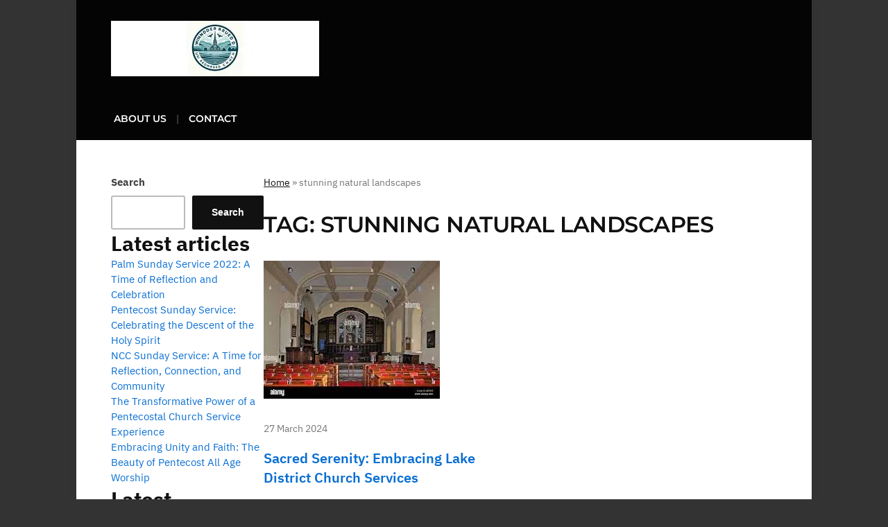

--- FILE ---
content_type: text/html; charset=UTF-8
request_url: https://windermereurc.org.uk/tag/stunning-natural-landscapes/
body_size: 9440
content:
<!DOCTYPE html>
<html lang="en-US">
	<head>
		<meta charset="UTF-8" />
		<meta http-equiv="X-UA-Compatible" content="IE=edge" />
		<meta name="viewport" content="width=device-width, initial-scale=1.0" />
		<link rel="profile" href="//gmpg.org/xfn/11" />
	<meta name='robots' content='index, follow, max-image-preview:large, max-snippet:-1, max-video-preview:-1' />
	<style>img:is([sizes="auto" i], [sizes^="auto," i]) { contain-intrinsic-size: 3000px 1500px }</style>
	
	<!-- This site is optimized with the Yoast SEO plugin v26.8 - https://yoast.com/product/yoast-seo-wordpress/ -->
	<title>stunning natural landscapes Archives - windermereurc.org.uk</title>
	<link rel="canonical" href="https://windermereurc.org.uk/tag/stunning-natural-landscapes/" />
	<meta property="og:locale" content="en_US" />
	<meta property="og:type" content="article" />
	<meta property="og:title" content="stunning natural landscapes Archives - windermereurc.org.uk" />
	<meta property="og:url" content="https://windermereurc.org.uk/tag/stunning-natural-landscapes/" />
	<meta property="og:site_name" content="windermereurc.org.uk" />
	<meta name="twitter:card" content="summary_large_image" />
	<script type="application/ld+json" class="yoast-schema-graph">{"@context":"https://schema.org","@graph":[{"@type":"CollectionPage","@id":"https://windermereurc.org.uk/tag/stunning-natural-landscapes/","url":"https://windermereurc.org.uk/tag/stunning-natural-landscapes/","name":"stunning natural landscapes Archives - windermereurc.org.uk","isPartOf":{"@id":"https://windermereurc.org.uk/#website"},"primaryImageOfPage":{"@id":"https://windermereurc.org.uk/tag/stunning-natural-landscapes/#primaryimage"},"image":{"@id":"https://windermereurc.org.uk/tag/stunning-natural-landscapes/#primaryimage"},"thumbnailUrl":"https://i0.wp.com/windermereurc.org.uk/wp-content/uploads/2024/03/lake-district-church-services-6.jpg?fit=254%2C199&ssl=1","breadcrumb":{"@id":"https://windermereurc.org.uk/tag/stunning-natural-landscapes/#breadcrumb"},"inLanguage":"en-US"},{"@type":"ImageObject","inLanguage":"en-US","@id":"https://windermereurc.org.uk/tag/stunning-natural-landscapes/#primaryimage","url":"https://i0.wp.com/windermereurc.org.uk/wp-content/uploads/2024/03/lake-district-church-services-6.jpg?fit=254%2C199&ssl=1","contentUrl":"https://i0.wp.com/windermereurc.org.uk/wp-content/uploads/2024/03/lake-district-church-services-6.jpg?fit=254%2C199&ssl=1","width":254,"height":199,"caption":"lake district church services"},{"@type":"BreadcrumbList","@id":"https://windermereurc.org.uk/tag/stunning-natural-landscapes/#breadcrumb","itemListElement":[{"@type":"ListItem","position":1,"name":"Home","item":"https://windermereurc.org.uk/"},{"@type":"ListItem","position":2,"name":"stunning natural landscapes"}]},{"@type":"WebSite","@id":"https://windermereurc.org.uk/#website","url":"https://windermereurc.org.uk/","name":"windermereurc.org.uk","description":"&quot;Embracing Faith, Inspiring Community&quot;","publisher":{"@id":"https://windermereurc.org.uk/#organization"},"potentialAction":[{"@type":"SearchAction","target":{"@type":"EntryPoint","urlTemplate":"https://windermereurc.org.uk/?s={search_term_string}"},"query-input":{"@type":"PropertyValueSpecification","valueRequired":true,"valueName":"search_term_string"}}],"inLanguage":"en-US"},{"@type":"Organization","@id":"https://windermereurc.org.uk/#organization","name":"windermereurc.org.uk","url":"https://windermereurc.org.uk/","logo":{"@type":"ImageObject","inLanguage":"en-US","@id":"https://windermereurc.org.uk/#/schema/logo/image/","url":"https://i0.wp.com/windermereurc.org.uk/wp-content/uploads/2024/07/sitelogo-1.webp?fit=300%2C80&ssl=1","contentUrl":"https://i0.wp.com/windermereurc.org.uk/wp-content/uploads/2024/07/sitelogo-1.webp?fit=300%2C80&ssl=1","width":300,"height":80,"caption":"windermereurc.org.uk"},"image":{"@id":"https://windermereurc.org.uk/#/schema/logo/image/"}}]}</script>
	<!-- / Yoast SEO plugin. -->


<link rel='dns-prefetch' href='//stats.wp.com' />
<link rel='preconnect' href='//i0.wp.com' />
<link rel='preconnect' href='//c0.wp.com' />
<link rel="alternate" type="application/rss+xml" title="windermereurc.org.uk &raquo; Feed" href="https://windermereurc.org.uk/feed/" />
<link rel="alternate" type="application/rss+xml" title="windermereurc.org.uk &raquo; Comments Feed" href="https://windermereurc.org.uk/comments/feed/" />
<link rel="alternate" type="application/rss+xml" title="windermereurc.org.uk &raquo; stunning natural landscapes Tag Feed" href="https://windermereurc.org.uk/tag/stunning-natural-landscapes/feed/" />
<script type="text/javascript">
/* <![CDATA[ */
window._wpemojiSettings = {"baseUrl":"https:\/\/s.w.org\/images\/core\/emoji\/16.0.1\/72x72\/","ext":".png","svgUrl":"https:\/\/s.w.org\/images\/core\/emoji\/16.0.1\/svg\/","svgExt":".svg","source":{"concatemoji":"https:\/\/windermereurc.org.uk\/wp-includes\/js\/wp-emoji-release.min.js?ver=6.8.3"}};
/*! This file is auto-generated */
!function(s,n){var o,i,e;function c(e){try{var t={supportTests:e,timestamp:(new Date).valueOf()};sessionStorage.setItem(o,JSON.stringify(t))}catch(e){}}function p(e,t,n){e.clearRect(0,0,e.canvas.width,e.canvas.height),e.fillText(t,0,0);var t=new Uint32Array(e.getImageData(0,0,e.canvas.width,e.canvas.height).data),a=(e.clearRect(0,0,e.canvas.width,e.canvas.height),e.fillText(n,0,0),new Uint32Array(e.getImageData(0,0,e.canvas.width,e.canvas.height).data));return t.every(function(e,t){return e===a[t]})}function u(e,t){e.clearRect(0,0,e.canvas.width,e.canvas.height),e.fillText(t,0,0);for(var n=e.getImageData(16,16,1,1),a=0;a<n.data.length;a++)if(0!==n.data[a])return!1;return!0}function f(e,t,n,a){switch(t){case"flag":return n(e,"\ud83c\udff3\ufe0f\u200d\u26a7\ufe0f","\ud83c\udff3\ufe0f\u200b\u26a7\ufe0f")?!1:!n(e,"\ud83c\udde8\ud83c\uddf6","\ud83c\udde8\u200b\ud83c\uddf6")&&!n(e,"\ud83c\udff4\udb40\udc67\udb40\udc62\udb40\udc65\udb40\udc6e\udb40\udc67\udb40\udc7f","\ud83c\udff4\u200b\udb40\udc67\u200b\udb40\udc62\u200b\udb40\udc65\u200b\udb40\udc6e\u200b\udb40\udc67\u200b\udb40\udc7f");case"emoji":return!a(e,"\ud83e\udedf")}return!1}function g(e,t,n,a){var r="undefined"!=typeof WorkerGlobalScope&&self instanceof WorkerGlobalScope?new OffscreenCanvas(300,150):s.createElement("canvas"),o=r.getContext("2d",{willReadFrequently:!0}),i=(o.textBaseline="top",o.font="600 32px Arial",{});return e.forEach(function(e){i[e]=t(o,e,n,a)}),i}function t(e){var t=s.createElement("script");t.src=e,t.defer=!0,s.head.appendChild(t)}"undefined"!=typeof Promise&&(o="wpEmojiSettingsSupports",i=["flag","emoji"],n.supports={everything:!0,everythingExceptFlag:!0},e=new Promise(function(e){s.addEventListener("DOMContentLoaded",e,{once:!0})}),new Promise(function(t){var n=function(){try{var e=JSON.parse(sessionStorage.getItem(o));if("object"==typeof e&&"number"==typeof e.timestamp&&(new Date).valueOf()<e.timestamp+604800&&"object"==typeof e.supportTests)return e.supportTests}catch(e){}return null}();if(!n){if("undefined"!=typeof Worker&&"undefined"!=typeof OffscreenCanvas&&"undefined"!=typeof URL&&URL.createObjectURL&&"undefined"!=typeof Blob)try{var e="postMessage("+g.toString()+"("+[JSON.stringify(i),f.toString(),p.toString(),u.toString()].join(",")+"));",a=new Blob([e],{type:"text/javascript"}),r=new Worker(URL.createObjectURL(a),{name:"wpTestEmojiSupports"});return void(r.onmessage=function(e){c(n=e.data),r.terminate(),t(n)})}catch(e){}c(n=g(i,f,p,u))}t(n)}).then(function(e){for(var t in e)n.supports[t]=e[t],n.supports.everything=n.supports.everything&&n.supports[t],"flag"!==t&&(n.supports.everythingExceptFlag=n.supports.everythingExceptFlag&&n.supports[t]);n.supports.everythingExceptFlag=n.supports.everythingExceptFlag&&!n.supports.flag,n.DOMReady=!1,n.readyCallback=function(){n.DOMReady=!0}}).then(function(){return e}).then(function(){var e;n.supports.everything||(n.readyCallback(),(e=n.source||{}).concatemoji?t(e.concatemoji):e.wpemoji&&e.twemoji&&(t(e.twemoji),t(e.wpemoji)))}))}((window,document),window._wpemojiSettings);
/* ]]> */
</script>
<style id='wp-emoji-styles-inline-css' type='text/css'>

	img.wp-smiley, img.emoji {
		display: inline !important;
		border: none !important;
		box-shadow: none !important;
		height: 1em !important;
		width: 1em !important;
		margin: 0 0.07em !important;
		vertical-align: -0.1em !important;
		background: none !important;
		padding: 0 !important;
	}
</style>
<link rel='stylesheet' id='wp-block-library-css' href='https://c0.wp.com/c/6.8.3/wp-includes/css/dist/block-library/style.min.css' type='text/css' media='all' />
<style id='classic-theme-styles-inline-css' type='text/css'>
/*! This file is auto-generated */
.wp-block-button__link{color:#fff;background-color:#32373c;border-radius:9999px;box-shadow:none;text-decoration:none;padding:calc(.667em + 2px) calc(1.333em + 2px);font-size:1.125em}.wp-block-file__button{background:#32373c;color:#fff;text-decoration:none}
</style>
<link rel='stylesheet' id='mediaelement-css' href='https://c0.wp.com/c/6.8.3/wp-includes/js/mediaelement/mediaelementplayer-legacy.min.css' type='text/css' media='all' />
<link rel='stylesheet' id='wp-mediaelement-css' href='https://c0.wp.com/c/6.8.3/wp-includes/js/mediaelement/wp-mediaelement.min.css' type='text/css' media='all' />
<style id='jetpack-sharing-buttons-style-inline-css' type='text/css'>
.jetpack-sharing-buttons__services-list{display:flex;flex-direction:row;flex-wrap:wrap;gap:0;list-style-type:none;margin:5px;padding:0}.jetpack-sharing-buttons__services-list.has-small-icon-size{font-size:12px}.jetpack-sharing-buttons__services-list.has-normal-icon-size{font-size:16px}.jetpack-sharing-buttons__services-list.has-large-icon-size{font-size:24px}.jetpack-sharing-buttons__services-list.has-huge-icon-size{font-size:36px}@media print{.jetpack-sharing-buttons__services-list{display:none!important}}.editor-styles-wrapper .wp-block-jetpack-sharing-buttons{gap:0;padding-inline-start:0}ul.jetpack-sharing-buttons__services-list.has-background{padding:1.25em 2.375em}
</style>
<style id='global-styles-inline-css' type='text/css'>
:root{--wp--preset--aspect-ratio--square: 1;--wp--preset--aspect-ratio--4-3: 4/3;--wp--preset--aspect-ratio--3-4: 3/4;--wp--preset--aspect-ratio--3-2: 3/2;--wp--preset--aspect-ratio--2-3: 2/3;--wp--preset--aspect-ratio--16-9: 16/9;--wp--preset--aspect-ratio--9-16: 9/16;--wp--preset--color--black: #000000;--wp--preset--color--cyan-bluish-gray: #abb8c3;--wp--preset--color--white: #ffffff;--wp--preset--color--pale-pink: #f78da7;--wp--preset--color--vivid-red: #cf2e2e;--wp--preset--color--luminous-vivid-orange: #ff6900;--wp--preset--color--luminous-vivid-amber: #fcb900;--wp--preset--color--light-green-cyan: #7bdcb5;--wp--preset--color--vivid-green-cyan: #00d084;--wp--preset--color--pale-cyan-blue: #8ed1fc;--wp--preset--color--vivid-cyan-blue: #0693e3;--wp--preset--color--vivid-purple: #9b51e0;--wp--preset--gradient--vivid-cyan-blue-to-vivid-purple: linear-gradient(135deg,rgba(6,147,227,1) 0%,rgb(155,81,224) 100%);--wp--preset--gradient--light-green-cyan-to-vivid-green-cyan: linear-gradient(135deg,rgb(122,220,180) 0%,rgb(0,208,130) 100%);--wp--preset--gradient--luminous-vivid-amber-to-luminous-vivid-orange: linear-gradient(135deg,rgba(252,185,0,1) 0%,rgba(255,105,0,1) 100%);--wp--preset--gradient--luminous-vivid-orange-to-vivid-red: linear-gradient(135deg,rgba(255,105,0,1) 0%,rgb(207,46,46) 100%);--wp--preset--gradient--very-light-gray-to-cyan-bluish-gray: linear-gradient(135deg,rgb(238,238,238) 0%,rgb(169,184,195) 100%);--wp--preset--gradient--cool-to-warm-spectrum: linear-gradient(135deg,rgb(74,234,220) 0%,rgb(151,120,209) 20%,rgb(207,42,186) 40%,rgb(238,44,130) 60%,rgb(251,105,98) 80%,rgb(254,248,76) 100%);--wp--preset--gradient--blush-light-purple: linear-gradient(135deg,rgb(255,206,236) 0%,rgb(152,150,240) 100%);--wp--preset--gradient--blush-bordeaux: linear-gradient(135deg,rgb(254,205,165) 0%,rgb(254,45,45) 50%,rgb(107,0,62) 100%);--wp--preset--gradient--luminous-dusk: linear-gradient(135deg,rgb(255,203,112) 0%,rgb(199,81,192) 50%,rgb(65,88,208) 100%);--wp--preset--gradient--pale-ocean: linear-gradient(135deg,rgb(255,245,203) 0%,rgb(182,227,212) 50%,rgb(51,167,181) 100%);--wp--preset--gradient--electric-grass: linear-gradient(135deg,rgb(202,248,128) 0%,rgb(113,206,126) 100%);--wp--preset--gradient--midnight: linear-gradient(135deg,rgb(2,3,129) 0%,rgb(40,116,252) 100%);--wp--preset--font-size--small: 13px;--wp--preset--font-size--medium: 20px;--wp--preset--font-size--large: 36px;--wp--preset--font-size--x-large: 42px;--wp--preset--spacing--20: 0.44rem;--wp--preset--spacing--30: 0.67rem;--wp--preset--spacing--40: 1rem;--wp--preset--spacing--50: 1.5rem;--wp--preset--spacing--60: 2.25rem;--wp--preset--spacing--70: 3.38rem;--wp--preset--spacing--80: 5.06rem;--wp--preset--shadow--natural: 6px 6px 9px rgba(0, 0, 0, 0.2);--wp--preset--shadow--deep: 12px 12px 50px rgba(0, 0, 0, 0.4);--wp--preset--shadow--sharp: 6px 6px 0px rgba(0, 0, 0, 0.2);--wp--preset--shadow--outlined: 6px 6px 0px -3px rgba(255, 255, 255, 1), 6px 6px rgba(0, 0, 0, 1);--wp--preset--shadow--crisp: 6px 6px 0px rgba(0, 0, 0, 1);}:where(.is-layout-flex){gap: 0.5em;}:where(.is-layout-grid){gap: 0.5em;}body .is-layout-flex{display: flex;}.is-layout-flex{flex-wrap: wrap;align-items: center;}.is-layout-flex > :is(*, div){margin: 0;}body .is-layout-grid{display: grid;}.is-layout-grid > :is(*, div){margin: 0;}:where(.wp-block-columns.is-layout-flex){gap: 2em;}:where(.wp-block-columns.is-layout-grid){gap: 2em;}:where(.wp-block-post-template.is-layout-flex){gap: 1.25em;}:where(.wp-block-post-template.is-layout-grid){gap: 1.25em;}.has-black-color{color: var(--wp--preset--color--black) !important;}.has-cyan-bluish-gray-color{color: var(--wp--preset--color--cyan-bluish-gray) !important;}.has-white-color{color: var(--wp--preset--color--white) !important;}.has-pale-pink-color{color: var(--wp--preset--color--pale-pink) !important;}.has-vivid-red-color{color: var(--wp--preset--color--vivid-red) !important;}.has-luminous-vivid-orange-color{color: var(--wp--preset--color--luminous-vivid-orange) !important;}.has-luminous-vivid-amber-color{color: var(--wp--preset--color--luminous-vivid-amber) !important;}.has-light-green-cyan-color{color: var(--wp--preset--color--light-green-cyan) !important;}.has-vivid-green-cyan-color{color: var(--wp--preset--color--vivid-green-cyan) !important;}.has-pale-cyan-blue-color{color: var(--wp--preset--color--pale-cyan-blue) !important;}.has-vivid-cyan-blue-color{color: var(--wp--preset--color--vivid-cyan-blue) !important;}.has-vivid-purple-color{color: var(--wp--preset--color--vivid-purple) !important;}.has-black-background-color{background-color: var(--wp--preset--color--black) !important;}.has-cyan-bluish-gray-background-color{background-color: var(--wp--preset--color--cyan-bluish-gray) !important;}.has-white-background-color{background-color: var(--wp--preset--color--white) !important;}.has-pale-pink-background-color{background-color: var(--wp--preset--color--pale-pink) !important;}.has-vivid-red-background-color{background-color: var(--wp--preset--color--vivid-red) !important;}.has-luminous-vivid-orange-background-color{background-color: var(--wp--preset--color--luminous-vivid-orange) !important;}.has-luminous-vivid-amber-background-color{background-color: var(--wp--preset--color--luminous-vivid-amber) !important;}.has-light-green-cyan-background-color{background-color: var(--wp--preset--color--light-green-cyan) !important;}.has-vivid-green-cyan-background-color{background-color: var(--wp--preset--color--vivid-green-cyan) !important;}.has-pale-cyan-blue-background-color{background-color: var(--wp--preset--color--pale-cyan-blue) !important;}.has-vivid-cyan-blue-background-color{background-color: var(--wp--preset--color--vivid-cyan-blue) !important;}.has-vivid-purple-background-color{background-color: var(--wp--preset--color--vivid-purple) !important;}.has-black-border-color{border-color: var(--wp--preset--color--black) !important;}.has-cyan-bluish-gray-border-color{border-color: var(--wp--preset--color--cyan-bluish-gray) !important;}.has-white-border-color{border-color: var(--wp--preset--color--white) !important;}.has-pale-pink-border-color{border-color: var(--wp--preset--color--pale-pink) !important;}.has-vivid-red-border-color{border-color: var(--wp--preset--color--vivid-red) !important;}.has-luminous-vivid-orange-border-color{border-color: var(--wp--preset--color--luminous-vivid-orange) !important;}.has-luminous-vivid-amber-border-color{border-color: var(--wp--preset--color--luminous-vivid-amber) !important;}.has-light-green-cyan-border-color{border-color: var(--wp--preset--color--light-green-cyan) !important;}.has-vivid-green-cyan-border-color{border-color: var(--wp--preset--color--vivid-green-cyan) !important;}.has-pale-cyan-blue-border-color{border-color: var(--wp--preset--color--pale-cyan-blue) !important;}.has-vivid-cyan-blue-border-color{border-color: var(--wp--preset--color--vivid-cyan-blue) !important;}.has-vivid-purple-border-color{border-color: var(--wp--preset--color--vivid-purple) !important;}.has-vivid-cyan-blue-to-vivid-purple-gradient-background{background: var(--wp--preset--gradient--vivid-cyan-blue-to-vivid-purple) !important;}.has-light-green-cyan-to-vivid-green-cyan-gradient-background{background: var(--wp--preset--gradient--light-green-cyan-to-vivid-green-cyan) !important;}.has-luminous-vivid-amber-to-luminous-vivid-orange-gradient-background{background: var(--wp--preset--gradient--luminous-vivid-amber-to-luminous-vivid-orange) !important;}.has-luminous-vivid-orange-to-vivid-red-gradient-background{background: var(--wp--preset--gradient--luminous-vivid-orange-to-vivid-red) !important;}.has-very-light-gray-to-cyan-bluish-gray-gradient-background{background: var(--wp--preset--gradient--very-light-gray-to-cyan-bluish-gray) !important;}.has-cool-to-warm-spectrum-gradient-background{background: var(--wp--preset--gradient--cool-to-warm-spectrum) !important;}.has-blush-light-purple-gradient-background{background: var(--wp--preset--gradient--blush-light-purple) !important;}.has-blush-bordeaux-gradient-background{background: var(--wp--preset--gradient--blush-bordeaux) !important;}.has-luminous-dusk-gradient-background{background: var(--wp--preset--gradient--luminous-dusk) !important;}.has-pale-ocean-gradient-background{background: var(--wp--preset--gradient--pale-ocean) !important;}.has-electric-grass-gradient-background{background: var(--wp--preset--gradient--electric-grass) !important;}.has-midnight-gradient-background{background: var(--wp--preset--gradient--midnight) !important;}.has-small-font-size{font-size: var(--wp--preset--font-size--small) !important;}.has-medium-font-size{font-size: var(--wp--preset--font-size--medium) !important;}.has-large-font-size{font-size: var(--wp--preset--font-size--large) !important;}.has-x-large-font-size{font-size: var(--wp--preset--font-size--x-large) !important;}
:where(.wp-block-post-template.is-layout-flex){gap: 1.25em;}:where(.wp-block-post-template.is-layout-grid){gap: 1.25em;}
:where(.wp-block-columns.is-layout-flex){gap: 2em;}:where(.wp-block-columns.is-layout-grid){gap: 2em;}
:root :where(.wp-block-pullquote){font-size: 1.5em;line-height: 1.6;}
</style>
<link rel='stylesheet' id='cptch_stylesheet-css' href='https://windermereurc.org.uk/wp-content/plugins/captcha-bws/css/front_end_style.css?ver=5.2.7' type='text/css' media='all' />
<link rel='stylesheet' id='dashicons-css' href='https://c0.wp.com/c/6.8.3/wp-includes/css/dashicons.min.css' type='text/css' media='all' />
<link rel='stylesheet' id='cptch_desktop_style-css' href='https://windermereurc.org.uk/wp-content/plugins/captcha-bws/css/desktop_style.css?ver=5.2.7' type='text/css' media='all' />
<link rel='stylesheet' id='milton-lite-style-css' href='https://windermereurc.org.uk/wp-content/themes/milton-lite/style.css?ver=1.2.2' type='text/css' media='all' />
<link rel='stylesheet' id='academia-icomoon-css' href='https://windermereurc.org.uk/wp-content/themes/milton-lite/css/icomoon.css?ver=1.2.2' type='text/css' media='all' />
<script type="text/javascript" src="https://c0.wp.com/c/6.8.3/wp-includes/js/jquery/jquery.min.js" id="jquery-core-js"></script>
<script type="text/javascript" src="https://c0.wp.com/c/6.8.3/wp-includes/js/jquery/jquery-migrate.min.js" id="jquery-migrate-js"></script>
<script type="text/javascript" src="https://windermereurc.org.uk/wp-content/themes/milton-lite/js/superfish.min.js?ver=1" id="jquery-superfish-js"></script>
<link rel="https://api.w.org/" href="https://windermereurc.org.uk/wp-json/" /><link rel="alternate" title="JSON" type="application/json" href="https://windermereurc.org.uk/wp-json/wp/v2/tags/448" /><link rel="EditURI" type="application/rsd+xml" title="RSD" href="https://windermereurc.org.uk/xmlrpc.php?rsd" />
<meta name="generator" content="WordPress 6.8.3" />
	<style>img#wpstats{display:none}</style>
		<link rel="icon" href="https://i0.wp.com/windermereurc.org.uk/wp-content/uploads/2024/07/siteicon-1.webp?fit=32%2C32&#038;ssl=1" sizes="32x32" />
<link rel="icon" href="https://i0.wp.com/windermereurc.org.uk/wp-content/uploads/2024/07/siteicon-1.webp?fit=192%2C192&#038;ssl=1" sizes="192x192" />
<link rel="apple-touch-icon" href="https://i0.wp.com/windermereurc.org.uk/wp-content/uploads/2024/07/siteicon-1.webp?fit=180%2C180&#038;ssl=1" />
<meta name="msapplication-TileImage" content="https://i0.wp.com/windermereurc.org.uk/wp-content/uploads/2024/07/siteicon-1.webp?fit=270%2C270&#038;ssl=1" />
</head>

<body class="archive tag tag-stunning-natural-landscapes tag-448 wp-custom-logo wp-embed-responsive wp-theme-milton-lite page-sidebar-left page-header-default">


<div id="container">

	<a class="skip-link screen-reader-text" href="#site-main">Skip to content</a>
	<div class="site-wrapper-all site-wrapper-boxed">

				<header id="site-masthead" class="site-section site-section-masthead">
			<div class="site-section-wrapper site-section-wrapper-masthead">
				<div id="site-logo"><a href="https://windermereurc.org.uk/" class="custom-logo-link" rel="home"><img width="300" height="80" src="https://i0.wp.com/windermereurc.org.uk/wp-content/uploads/2024/07/sitelogo-1.webp?fit=300%2C80&amp;ssl=1" class="custom-logo" alt="Logo for windermereurc.org.uk" decoding="async" /></a>			</div><!-- #site-logo -->
			</div><!-- .site-section-wrapper .site-section-wrapper-masthead -->
		</header><!-- #site-masthead .site-section-masthead -->		<nav id="site-primary-nav">
			<span id="site-mobile-menu-toggle">
	<button class="site-toggle-anchor">
		<span class="site-toggle-icon site-toggle-icon-open is-visible icon-icomoon academia-icon-bars"></span>
		<span class="site-toggle-label site-toggle-label-open is-visible">Open Menu</span>
		<span class="site-toggle-icon site-toggle-icon-close icon-icomoon academia-icon-bars"></span>
		<span class="site-toggle-label site-toggle-label-close">Close Menu</span>
	</button><!-- .toggle-anchor -->
</span><!-- #site-mobile-menu-toggle -->

<div id="site-mobile-menu">

	<div class="menu-wrapper">

		
		<nav class="mobile-menu" aria-label="Mobile Menu">

			<ul class="mobile-menu-ul">

			<ul id="menu-primary-menu" class="menu"><li id="menu-item-16" class="menu-item menu-item-type-post_type menu-item-object-page menu-item-16"><a href="https://windermereurc.org.uk/about/">About us</a></li>
<li id="menu-item-35" class="menu-item menu-item-type-post_type menu-item-object-page menu-item-35"><a href="https://windermereurc.org.uk/contact/">Contact</a></li>
</ul>
			</ul><!-- .mobile-menu-ul -->

		</nav><!-- .mobile-menu -->

	</div><!-- .menu-wrapper -->

</div><!-- #site-mobile-menu -->
			<div class="site-section-wrapper site-section-wrapper-primary-menu"><ul id="site-primary-menu" class="navbar-nav dropdown large-nav sf-menu clearfix"><li class="menu-item menu-item-type-post_type menu-item-object-page menu-item-16"><a href="https://windermereurc.org.uk/about/">About us</a></li>
<li class="menu-item menu-item-type-post_type menu-item-object-page menu-item-35"><a href="https://windermereurc.org.uk/contact/">Contact</a></li>
</ul></div><!-- .site-section-wrapper .site-section-wrapper-primary-menu -->
		</nav><!-- #site-primary-nav -->
<main id="site-main">

	<div class="site-section-wrapper site-section-wrapper-main">

		<div id="site-page-columns">

			<div id="site-column-main" class="site-column site-column-main">
				
				<div class="site-column-main-wrapper">

					<div class="site-breadcrumbs"><p class="site-breadcrumbs-p"><span><span><a href="https://windermereurc.org.uk/">Home</a></span> » <span class="breadcrumb_last" aria-current="page">stunning natural landscapes</span></span></p></div><h1 class="page-title archives-title">Tag: <span>stunning natural landscapes</span></h1><ul class="site-archive-posts">

	<li class="site-archive-post has-post-thumbnail post-131 post type-post status-publish format-standard hentry category-uncategorized tag-church-services tag-community-spirit tag-diversity tag-divine tag-faith tag-inclusivity tag-inspiration tag-lake-district tag-lake-district-church-services tag-natural-beauty tag-nature tag-serenity tag-spiritual-nourishment tag-spiritual-serenity tag-stunning-natural-landscapes tag-tradition tag-tranquillity">

		<div class="site-column-widget-wrapper">
						<div class="entry-thumbnail">
				<a href="https://windermereurc.org.uk/uncategorized/lake-district-church-services/" rel="bookmark"><img width="254" height="199" src="https://i0.wp.com/windermereurc.org.uk/wp-content/uploads/2024/03/lake-district-church-services-6.jpg?resize=254%2C199&amp;ssl=1" class="attachment-post-thumbnail size-post-thumbnail milton-first-image skip-lazy wp-post-image" alt="lake district church services" decoding="async" fetchpriority="high" loading="eager" /></a>			</div><!-- .entry-thumbnail --><!-- ws fix
			--><div class="entry-preview">
				<div class="entry-preview-wrapper">
					<p class="entry-descriptor"><span class="entry-descriptor-span"><time class="entry-date published" datetime="2024-03-27T14:23:02+00:00">27 March 2024</time></span></p>					<h2 class="entry-title"><a href="https://windermereurc.org.uk/uncategorized/lake-district-church-services/" title="Permalink to Sacred Serenity: Embracing Lake District Church Services">Sacred Serenity: Embracing Lake District Church Services</a></h2>
					<p class="entry-excerpt">Lake District Church Services Exploring Spiritual Serenity in the Lake District Nestled amidst the breathtaking landscapes of the Lake District, church services offer a unique blend of tranquillity and spiritual [&hellip;]</p>
				</div><!-- .entry-preview-wrapper -->
			</div><!-- .entry-preview -->
		</div><!-- .site-column-widget-wrapper -->

	</li><!-- .site-archive-post -->	
</ul><!-- .site-archive-posts -->


				</div><!-- .site-column-wrapper .site-content-wrapper -->
			</div><!-- #site-column-main .site-column .site-column-main -->
			<div id="site-aside-primary" class="site-column site-column-aside">
			<div class="site-column-wrapper site-aside-wrapper">
				<div class="widget widget_block widget_search" id="block-2"><form role="search" method="get" action="https://windermereurc.org.uk/" class="wp-block-search__button-outside wp-block-search__text-button wp-block-search"    ><label class="wp-block-search__label" for="wp-block-search__input-1" >Search</label><div class="wp-block-search__inside-wrapper " ><input class="wp-block-search__input" id="wp-block-search__input-1" placeholder="" value="" type="search" name="s" required /><button aria-label="Search" class="wp-block-search__button wp-element-button" type="submit" >Search</button></div></form></div><div class="widget widget_block" id="block-3">
<div class="wp-block-group"><div class="wp-block-group__inner-container is-layout-flow wp-block-group-is-layout-flow">
<h2 class="wp-block-heading">Latest articles</h2>


<ul class="wp-block-latest-posts__list wp-block-latest-posts"><li><a class="wp-block-latest-posts__post-title" href="https://windermereurc.org.uk/uncategorized/palm-sunday-service-2022/">Palm Sunday Service 2022: A Time of Reflection and Celebration</a></li>
<li><a class="wp-block-latest-posts__post-title" href="https://windermereurc.org.uk/uncategorized/pentecost-sunday-service/">Pentecost Sunday Service: Celebrating the Descent of the Holy Spirit</a></li>
<li><a class="wp-block-latest-posts__post-title" href="https://windermereurc.org.uk/uncategorized/ncc-sunday-service/">NCC Sunday Service: A Time for Reflection, Connection, and Community</a></li>
<li><a class="wp-block-latest-posts__post-title" href="https://windermereurc.org.uk/uncategorized/pentecostal-church-service/">The Transformative Power of a Pentecostal Church Service Experience</a></li>
<li><a class="wp-block-latest-posts__post-title" href="https://windermereurc.org.uk/uncategorized/pentecost-all-age-worship/">Embracing Unity and Faith: The Beauty of Pentecost All Age Worship</a></li>
</ul></div></div>
</div><div class="widget widget_block" id="block-4">
<div class="wp-block-group"><div class="wp-block-group__inner-container is-layout-flow wp-block-group-is-layout-flow">
<h2 class="wp-block-heading">Latest comments</h2>


<div class="no-comments wp-block-latest-comments">No comments to show.</div></div></div>
</div><div class="widget widget_block" id="block-5">
<div class="wp-block-group"><div class="wp-block-group__inner-container is-layout-flow wp-block-group-is-layout-flow">
<h2 class="wp-block-heading">Archive</h2>


<ul class="wp-block-archives-list wp-block-archives">	<li><a href='https://windermereurc.org.uk/2026/01/'>January 2026</a></li>
	<li><a href='https://windermereurc.org.uk/2025/12/'>December 2025</a></li>
	<li><a href='https://windermereurc.org.uk/2025/11/'>November 2025</a></li>
	<li><a href='https://windermereurc.org.uk/2025/10/'>October 2025</a></li>
	<li><a href='https://windermereurc.org.uk/2025/09/'>September 2025</a></li>
	<li><a href='https://windermereurc.org.uk/2025/08/'>August 2025</a></li>
	<li><a href='https://windermereurc.org.uk/2025/07/'>July 2025</a></li>
	<li><a href='https://windermereurc.org.uk/2025/06/'>June 2025</a></li>
	<li><a href='https://windermereurc.org.uk/2025/05/'>May 2025</a></li>
	<li><a href='https://windermereurc.org.uk/2025/04/'>April 2025</a></li>
	<li><a href='https://windermereurc.org.uk/2025/03/'>March 2025</a></li>
	<li><a href='https://windermereurc.org.uk/2025/02/'>February 2025</a></li>
	<li><a href='https://windermereurc.org.uk/2025/01/'>January 2025</a></li>
	<li><a href='https://windermereurc.org.uk/2024/12/'>December 2024</a></li>
	<li><a href='https://windermereurc.org.uk/2024/11/'>November 2024</a></li>
	<li><a href='https://windermereurc.org.uk/2024/10/'>October 2024</a></li>
	<li><a href='https://windermereurc.org.uk/2024/09/'>September 2024</a></li>
	<li><a href='https://windermereurc.org.uk/2024/08/'>August 2024</a></li>
	<li><a href='https://windermereurc.org.uk/2024/07/'>July 2024</a></li>
	<li><a href='https://windermereurc.org.uk/2024/06/'>June 2024</a></li>
	<li><a href='https://windermereurc.org.uk/2024/05/'>May 2024</a></li>
	<li><a href='https://windermereurc.org.uk/2024/04/'>April 2024</a></li>
	<li><a href='https://windermereurc.org.uk/2024/03/'>March 2024</a></li>
	<li><a href='https://windermereurc.org.uk/2024/02/'>February 2024</a></li>
</ul></div></div>
</div><div class="widget widget_block" id="block-6">
<div class="wp-block-group"><div class="wp-block-group__inner-container is-layout-flow wp-block-group-is-layout-flow">
<h2 class="wp-block-heading">Categories</h2>


<ul class="wp-block-categories-list wp-block-categories">	<li class="cat-item cat-item-3942"><a href="https://windermereurc.org.uk/category/2023/">2023</a>
</li>
	<li class="cat-item cat-item-3480"><a href="https://windermereurc.org.uk/category/asian/">asian</a>
</li>
	<li class="cat-item cat-item-3041"><a href="https://windermereurc.org.uk/category/baptist/">baptist</a>
</li>
	<li class="cat-item cat-item-2408"><a href="https://windermereurc.org.uk/category/bbq-catering/">bbq catering</a>
</li>
	<li class="cat-item cat-item-2232"><a href="https://windermereurc.org.uk/category/bride/">bride</a>
</li>
	<li class="cat-item cat-item-4077"><a href="https://windermereurc.org.uk/category/catholic-charities/">catholic charities</a>
</li>
	<li class="cat-item cat-item-1057"><a href="https://windermereurc.org.uk/category/christian-counselors/">christian counselors</a>
</li>
	<li class="cat-item cat-item-66"><a href="https://windermereurc.org.uk/category/church/">church</a>
</li>
	<li class="cat-item cat-item-1676"><a href="https://windermereurc.org.uk/category/church-of-christ/">church of christ</a>
</li>
	<li class="cat-item cat-item-966"><a href="https://windermereurc.org.uk/category/congregational/">congregational</a>
</li>
	<li class="cat-item cat-item-2447"><a href="https://windermereurc.org.uk/category/counselor/">counselor</a>
</li>
	<li class="cat-item cat-item-845"><a href="https://windermereurc.org.uk/category/cumbria/">cumbria</a>
</li>
	<li class="cat-item cat-item-2086"><a href="https://windermereurc.org.uk/category/education/">education</a>
</li>
	<li class="cat-item cat-item-846"><a href="https://windermereurc.org.uk/category/england/">england</a>
</li>
	<li class="cat-item cat-item-4642"><a href="https://windermereurc.org.uk/category/environment/">environment</a>
</li>
	<li class="cat-item cat-item-1876"><a href="https://windermereurc.org.uk/category/event-catering/">event catering</a>
</li>
	<li class="cat-item cat-item-1722"><a href="https://windermereurc.org.uk/category/event-photographer/">event photographer</a>
</li>
	<li class="cat-item cat-item-1721"><a href="https://windermereurc.org.uk/category/event-photography/">event photography</a>
</li>
	<li class="cat-item cat-item-4480"><a href="https://windermereurc.org.uk/category/flowers/">flowers</a>
</li>
	<li class="cat-item cat-item-5414"><a href="https://windermereurc.org.uk/category/focus-group/">focus group</a>
</li>
	<li class="cat-item cat-item-1438"><a href="https://windermereurc.org.uk/category/health/">health</a>
</li>
	<li class="cat-item cat-item-1437"><a href="https://windermereurc.org.uk/category/healthcare-volunteer/">healthcare volunteer</a>
</li>
	<li class="cat-item cat-item-1741"><a href="https://windermereurc.org.uk/category/hindu-wedding/">hindu wedding</a>
</li>
	<li class="cat-item cat-item-2798"><a href="https://windermereurc.org.uk/category/home/">home</a>
</li>
	<li class="cat-item cat-item-1739"><a href="https://windermereurc.org.uk/category/indian/">indian</a>
</li>
	<li class="cat-item cat-item-1740"><a href="https://windermereurc.org.uk/category/indian-wedding/">indian wedding</a>
</li>
	<li class="cat-item cat-item-887"><a href="https://windermereurc.org.uk/category/lake-windermere/">lake windermere</a>
</li>
	<li class="cat-item cat-item-4381"><a href="https://windermereurc.org.uk/category/lds/">lds</a>
</li>
	<li class="cat-item cat-item-1067"><a href="https://windermereurc.org.uk/category/marriage-ceremony/">marriage ceremony</a>
</li>
	<li class="cat-item cat-item-1439"><a href="https://windermereurc.org.uk/category/medical/">medical</a>
</li>
	<li class="cat-item cat-item-1760"><a href="https://windermereurc.org.uk/category/photographer/">photographer</a>
</li>
	<li class="cat-item cat-item-3893"><a href="https://windermereurc.org.uk/category/photography/">photography</a>
</li>
	<li class="cat-item cat-item-3544"><a href="https://windermereurc.org.uk/category/portugal/">portugal</a>
</li>
	<li class="cat-item cat-item-1373"><a href="https://windermereurc.org.uk/category/projects-abroad/">projects abroad</a>
</li>
	<li class="cat-item cat-item-2704"><a href="https://windermereurc.org.uk/category/psychotherapy/">psychotherapy</a>
</li>
	<li class="cat-item cat-item-151"><a href="https://windermereurc.org.uk/category/reformed/">reformed</a>
</li>
	<li class="cat-item cat-item-46"><a href="https://windermereurc.org.uk/category/religious-education/">religious education</a>
</li>
	<li class="cat-item cat-item-2317"><a href="https://windermereurc.org.uk/category/religious-studies/">religious studies</a>
</li>
	<li class="cat-item cat-item-3116"><a href="https://windermereurc.org.uk/category/renewal-vows/">renewal vows</a>
</li>
	<li class="cat-item cat-item-227"><a href="https://windermereurc.org.uk/category/spiritual-counselling/">spiritual counselling</a>
</li>
	<li class="cat-item cat-item-777"><a href="https://windermereurc.org.uk/category/sunday/">sunday</a>
</li>
	<li class="cat-item cat-item-4165"><a href="https://windermereurc.org.uk/category/teens/">teens</a>
</li>
	<li class="cat-item cat-item-2703"><a href="https://windermereurc.org.uk/category/therapist/">therapist</a>
</li>
	<li class="cat-item cat-item-1"><a href="https://windermereurc.org.uk/category/uncategorized/">Uncategorized</a>
</li>
	<li class="cat-item cat-item-150"><a href="https://windermereurc.org.uk/category/united-church/">united church</a>
</li>
	<li class="cat-item cat-item-149"><a href="https://windermereurc.org.uk/category/united-reformed-church/">united reformed church</a>
</li>
	<li class="cat-item cat-item-3895"><a href="https://windermereurc.org.uk/category/video/">video</a>
</li>
	<li class="cat-item cat-item-3896"><a href="https://windermereurc.org.uk/category/video-services/">video services</a>
</li>
	<li class="cat-item cat-item-3892"><a href="https://windermereurc.org.uk/category/videographer/">videographer</a>
</li>
	<li class="cat-item cat-item-3894"><a href="https://windermereurc.org.uk/category/videography/">videography</a>
</li>
	<li class="cat-item cat-item-3482"><a href="https://windermereurc.org.uk/category/videography-services/">videography services</a>
</li>
	<li class="cat-item cat-item-1374"><a href="https://windermereurc.org.uk/category/volunteer-abroad/">volunteer abroad</a>
</li>
	<li class="cat-item cat-item-2105"><a href="https://windermereurc.org.uk/category/website/">website</a>
</li>
	<li class="cat-item cat-item-1725"><a href="https://windermereurc.org.uk/category/wedding/">wedding</a>
</li>
	<li class="cat-item cat-item-2907"><a href="https://windermereurc.org.uk/category/wedding-car-hire/">wedding car hire</a>
</li>
	<li class="cat-item cat-item-1877"><a href="https://windermereurc.org.uk/category/wedding-catering/">wedding catering</a>
</li>
	<li class="cat-item cat-item-1724"><a href="https://windermereurc.org.uk/category/wedding-photographer/">wedding photographer</a>
</li>
	<li class="cat-item cat-item-1723"><a href="https://windermereurc.org.uk/category/wedding-photography/">wedding photography</a>
</li>
	<li class="cat-item cat-item-4111"><a href="https://windermereurc.org.uk/category/wedding-photography-company/">wedding photography company</a>
</li>
	<li class="cat-item cat-item-2044"><a href="https://windermereurc.org.uk/category/wedding-planner/">wedding planner</a>
</li>
	<li class="cat-item cat-item-3481"><a href="https://windermereurc.org.uk/category/wedding-videography/">wedding videography</a>
</li>
	<li class="cat-item cat-item-3026"><a href="https://windermereurc.org.uk/category/weddings-abroad/">weddings abroad</a>
</li>
	<li class="cat-item cat-item-886"><a href="https://windermereurc.org.uk/category/windermere/">windermere</a>
</li>
	<li class="cat-item cat-item-1372"><a href="https://windermereurc.org.uk/category/year/">year</a>
</li>
	<li class="cat-item cat-item-1288"><a href="https://windermereurc.org.uk/category/youth/">youth</a>
</li>
</ul></div></div>
</div>			</div><!-- .site-column-wrapper .site-aside-wrapper -->
		</div><!-- #site-aside-primary .site-column site-column-aside -->
		</div><!-- #site-page-columns -->

	</div><!-- .site-section-wrapper .site-section-wrapper-main -->

</main><!-- #site-main -->
	

		<div id="site-footer-credit">
			<div class="site-section-wrapper site-section-wrapper-footer-credit">
				<p class="site-credit">Copyright &copy; 2026 windermereurc.org.uk. </p>
			</div><!-- .site-section-wrapper .site-section-wrapper-footer-credit -->
		</div><!-- #site-footer-credit -->

	</div><!-- .site-wrapper-all -->

</div><!-- #container -->

<script type="speculationrules">
{"prefetch":[{"source":"document","where":{"and":[{"href_matches":"\/*"},{"not":{"href_matches":["\/wp-*.php","\/wp-admin\/*","\/wp-content\/uploads\/*","\/wp-content\/*","\/wp-content\/plugins\/*","\/wp-content\/themes\/milton-lite\/*","\/*\\?(.+)"]}},{"not":{"selector_matches":"a[rel~=\"nofollow\"]"}},{"not":{"selector_matches":".no-prefetch, .no-prefetch a"}}]},"eagerness":"conservative"}]}
</script>
<script type="text/javascript" src="https://windermereurc.org.uk/wp-content/themes/milton-lite/js/milton-lite.js?ver=1.2.2" id="milton-scripts-js"></script>
<script type="text/javascript" id="jetpack-stats-js-before">
/* <![CDATA[ */
_stq = window._stq || [];
_stq.push([ "view", {"v":"ext","blog":"11772778","post":"0","tz":"0","srv":"windermereurc.org.uk","arch_tag":"stunning-natural-landscapes","arch_results":"1","j":"1:15.4"} ]);
_stq.push([ "clickTrackerInit", "11772778", "0" ]);
/* ]]> */
</script>
<script type="text/javascript" src="https://stats.wp.com/e-202604.js" id="jetpack-stats-js" defer="defer" data-wp-strategy="defer"></script>
	<script>
	/(trident|msie)/i.test(navigator.userAgent)&&document.getElementById&&window.addEventListener&&window.addEventListener("hashchange",function(){var t,e=location.hash.substring(1);/^[A-z0-9_-]+$/.test(e)&&(t=document.getElementById(e))&&(/^(?:a|select|input|button|textarea)$/i.test(t.tagName)||(t.tabIndex=-1),t.focus())},!1);
	</script>
	</body>
</html>
<!--
Performance optimized by W3 Total Cache. Learn more: https://www.boldgrid.com/w3-total-cache/?utm_source=w3tc&utm_medium=footer_comment&utm_campaign=free_plugin

Object Caching 0/0 objects using Memcached
Page Caching using Memcached 

Served from: windermereurc.org.uk @ 2026-01-21 18:41:00 by W3 Total Cache
-->